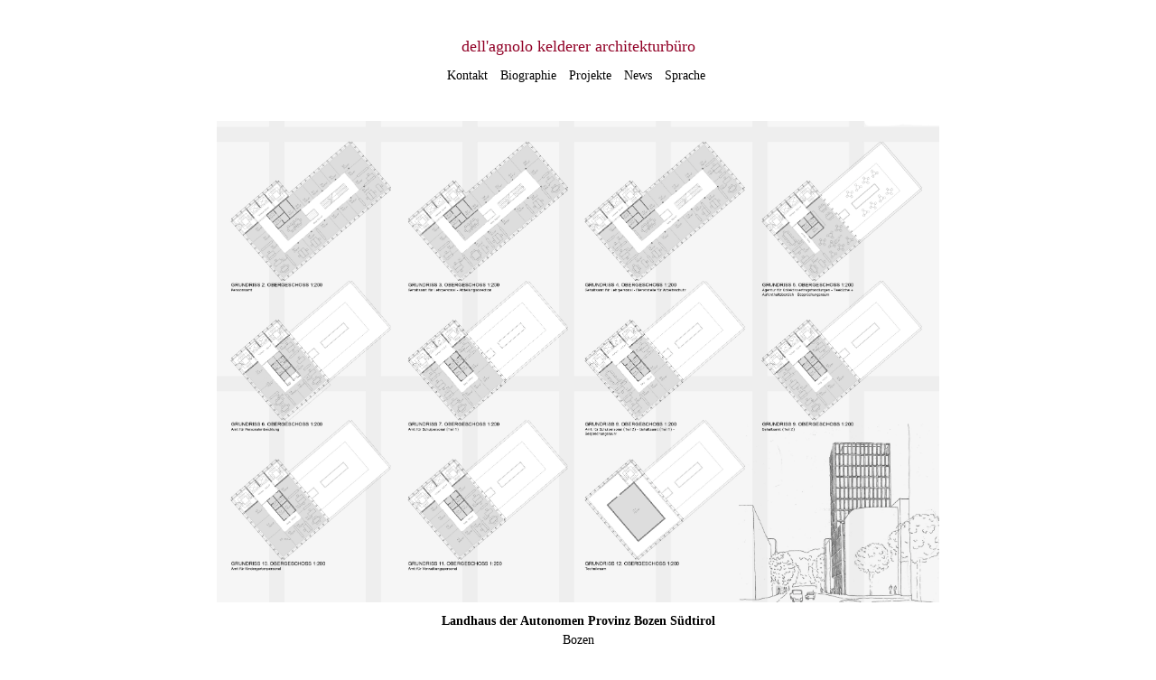

--- FILE ---
content_type: text/html; charset=UTF-8
request_url: http://www.da-k.net/de/2011/03/18/landhaus-der-autonomen-provinz-bozen-2011/
body_size: 19389
content:
<!DOCTYPE html>
<html lang="de">
<head>
<meta charset="UTF-8">
<meta name="viewport" content="width=device-width, initial-scale=1">
<link rel="profile" href="http://gmpg.org/xfn/11">
<link rel="pingback" href="http://www.da-k.net/public/xmlrpc.php">

<title>Landhaus der Autonomen Provinz, Bozen, 2011 &#8211; dell&#039;agnolo kelderer architekturbüro</title>
<link rel='dns-prefetch' href='//s.w.org' />
<link rel="alternate" type="application/rss+xml" title="dell&#039;agnolo kelderer architekturbüro &raquo; Feed" href="http://www.da-k.net/de/feed/" />
<link rel="alternate" type="application/rss+xml" title="dell&#039;agnolo kelderer architekturbüro &raquo; Kommentar-Feed" href="http://www.da-k.net/de/comments/feed/" />
		<script type="text/javascript">
			window._wpemojiSettings = {"baseUrl":"https:\/\/s.w.org\/images\/core\/emoji\/2\/72x72\/","ext":".png","svgUrl":"https:\/\/s.w.org\/images\/core\/emoji\/2\/svg\/","svgExt":".svg","source":{"concatemoji":"http:\/\/www.da-k.net\/public\/wp-includes\/js\/wp-emoji-release.min.js?ver=4.6.29"}};
			!function(e,o,t){var a,n,r;function i(e){var t=o.createElement("script");t.src=e,t.type="text/javascript",o.getElementsByTagName("head")[0].appendChild(t)}for(r=Array("simple","flag","unicode8","diversity","unicode9"),t.supports={everything:!0,everythingExceptFlag:!0},n=0;n<r.length;n++)t.supports[r[n]]=function(e){var t,a,n=o.createElement("canvas"),r=n.getContext&&n.getContext("2d"),i=String.fromCharCode;if(!r||!r.fillText)return!1;switch(r.textBaseline="top",r.font="600 32px Arial",e){case"flag":return(r.fillText(i(55356,56806,55356,56826),0,0),n.toDataURL().length<3e3)?!1:(r.clearRect(0,0,n.width,n.height),r.fillText(i(55356,57331,65039,8205,55356,57096),0,0),a=n.toDataURL(),r.clearRect(0,0,n.width,n.height),r.fillText(i(55356,57331,55356,57096),0,0),a!==n.toDataURL());case"diversity":return r.fillText(i(55356,57221),0,0),a=(t=r.getImageData(16,16,1,1).data)[0]+","+t[1]+","+t[2]+","+t[3],r.fillText(i(55356,57221,55356,57343),0,0),a!=(t=r.getImageData(16,16,1,1).data)[0]+","+t[1]+","+t[2]+","+t[3];case"simple":return r.fillText(i(55357,56835),0,0),0!==r.getImageData(16,16,1,1).data[0];case"unicode8":return r.fillText(i(55356,57135),0,0),0!==r.getImageData(16,16,1,1).data[0];case"unicode9":return r.fillText(i(55358,56631),0,0),0!==r.getImageData(16,16,1,1).data[0]}return!1}(r[n]),t.supports.everything=t.supports.everything&&t.supports[r[n]],"flag"!==r[n]&&(t.supports.everythingExceptFlag=t.supports.everythingExceptFlag&&t.supports[r[n]]);t.supports.everythingExceptFlag=t.supports.everythingExceptFlag&&!t.supports.flag,t.DOMReady=!1,t.readyCallback=function(){t.DOMReady=!0},t.supports.everything||(a=function(){t.readyCallback()},o.addEventListener?(o.addEventListener("DOMContentLoaded",a,!1),e.addEventListener("load",a,!1)):(e.attachEvent("onload",a),o.attachEvent("onreadystatechange",function(){"complete"===o.readyState&&t.readyCallback()})),(a=t.source||{}).concatemoji?i(a.concatemoji):a.wpemoji&&a.twemoji&&(i(a.twemoji),i(a.wpemoji)))}(window,document,window._wpemojiSettings);
		</script>
		<style type="text/css">
img.wp-smiley,
img.emoji {
	display: inline !important;
	border: none !important;
	box-shadow: none !important;
	height: 1em !important;
	width: 1em !important;
	margin: 0 .07em !important;
	vertical-align: -0.1em !important;
	background: none !important;
	padding: 0 !important;
}
</style>
<link rel='stylesheet' id='silvia-plugins-style-css'  href='http://www.da-k.net/public/wp-content/themes/silvia/assets/css/plugins.min.css?ver=4.6.29' type='text/css' media='all' />
<link rel='stylesheet' id='silvia-style-css'  href='http://www.da-k.net/public/wp-content/themes/silvia/style.min.css?ver=4.6.29' type='text/css' media='all' />
<link rel='stylesheet' id='msl-main-css'  href='http://www.da-k.net/public/wp-content/plugins/master-slider/public/assets/css/masterslider.main.css?ver=3.5.3' type='text/css' media='all' />
<link rel='stylesheet' id='msl-custom-css'  href='http://www.da-k.net/public/wp-content/uploads/master-slider/custom.css?ver=26' type='text/css' media='all' />
<script type='text/javascript' src='http://www.da-k.net/public/wp-includes/js/jquery/jquery.js?ver=1.12.4'></script>
<script type='text/javascript' src='http://www.da-k.net/public/wp-includes/js/jquery/jquery-migrate.min.js?ver=1.4.1'></script>
<link rel='https://api.w.org/' href='http://www.da-k.net/de/wp-json/' />
<link rel="EditURI" type="application/rsd+xml" title="RSD" href="http://www.da-k.net/public/xmlrpc.php?rsd" />
<link rel="wlwmanifest" type="application/wlwmanifest+xml" href="http://www.da-k.net/public/wp-includes/wlwmanifest.xml" /> 
<link rel='prev' title='Isny, 2010' href='http://www.da-k.net/de/2010/09/26/isny/' />
<link rel='next' title='Büro Cavourstraße, Bozen, 2011' href='http://www.da-k.net/de/2011/03/18/buero-cavourstrasse-bozen-2011/' />
<meta name="generator" content="WordPress 4.6.29" />
<link rel="canonical" href="http://www.da-k.net/de/2011/03/18/landhaus-der-autonomen-provinz-bozen-2011/" />
<link rel='shortlink' href='http://www.da-k.net/de/?p=929' />
<link rel="alternate" type="application/json+oembed" href="http://www.da-k.net/de/wp-json/oembed/1.0/embed?url=http%3A%2F%2Fwww.da-k.net%2Fde%2F2011%2F03%2F18%2Flandhaus-der-autonomen-provinz-bozen-2011%2F" />
<link rel="alternate" type="text/xml+oembed" href="http://www.da-k.net/de/wp-json/oembed/1.0/embed?url=http%3A%2F%2Fwww.da-k.net%2Fde%2F2011%2F03%2F18%2Flandhaus-der-autonomen-provinz-bozen-2011%2F&#038;format=xml" />
          <style>
          .has-post-thumbnail img.wp-post-image, 
          .attachment-twentyseventeen-featured-image.wp-post-image { display: none !important; }          
          </style><script>var ms_grabbing_curosr = 'http://www.da-k.net/public/wp-content/plugins/master-slider/public/assets/css/common/grabbing.cur', ms_grab_curosr = 'http://www.da-k.net/public/wp-content/plugins/master-slider/public/assets/css/common/grab.cur';</script>
<meta name="generator" content="MasterSlider 3.5.3 - Responsive Touch Image Slider | avt.li/msf" />
<link hreflang="de" href="http://www.da-k.net/de/2011/03/18/landhaus-der-autonomen-provinz-bozen-2011/" rel="alternate" />
<link hreflang="en" href="http://www.da-k.net/en/2011/03/18/landhaus-der-autonomen-provinz-bozen-2011/" rel="alternate" />
<link hreflang="it" href="http://www.da-k.net/it/2011/03/18/landhaus-der-autonomen-provinz-bozen-2011/" rel="alternate" />
<link hreflang="x-default" href="http://www.da-k.net/de/2011/03/18/landhaus-der-autonomen-provinz-bozen-2011/" rel="alternate" />
<meta name="generator" content="qTranslate-X 3.4.6.8" />
		<style type="text/css">.recentcomments a{display:inline !important;padding:0 !important;margin:0 !important;}</style>
		
<!-- Begin Custom CSS -->
<style type="text/css" id="custom-css">
.search-toggle{color:#000000;}.search-area{background-color:#000000;}#masthead .site-title a{color:#910026;}#masthead .site-description{color:#000000;}.page-header .page-title{color:#000000;}.page-header p{color:#000000;}.thumbnail-link img{filter:grayscale(0%);-webkit-filter:grayscale(0%);}.thumbnail-detail .entry-title a{color:#050100;}.thumbnail-detail .entry-title a:hover{color:#910026;}.thumbnail-detail .cat-links a{color:#000000;}.thumbnail-detail .cat-links a:hover{color:#910026;}.single .entry-content{color:#000000;}.single .post-title,.single .entry-content h1,.single .entry-content h2,.single .entry-content h3,.single .entry-content h4,.single .entry-content h5,.single .entry-content h6{color:#000000;}.single .entry-content a{color:#910026;}.single .entry-content a:hover{color:#910026;}.page .entry-content{color:#000000;}.page .page-title,.page .entry-content h1,.page .entry-content h2,.page .entry-content h3,.page .entry-content h4,.page .entry-content h5,.page .entry-content h6{color:#000000;}.page .entry-content a{color:#910026;}.page .entry-content a:hover{color:#910026;}.site-footer{background-color:#ffffff;color:#000000;}.site-footer p a{color:#000000;}.social-links a{background-color:#910026;color:#000000;}.social-links a:hover{background-color:#910026;}body{font-family:Georgia,Times,"Times New Roman",serif;}h1,h2,h3,h4,h5,h6{font-family:Georgia,Times,"Times New Roman",serif;}
</style>
<!-- End Custom CSS -->
<!--[if lte IE 9]>
<script src="http://www.da-k.net/public/wp-content/themes/silvia/assets/js/html5shiv.min.js"></script>
<![endif]-->
</head>

<body class="single single-post postid-929 single-format-standard _masterslider _ms_version_3.5.3 layout-1c" itemscope itemtype="http://schema.org/Blog">

<div id="page" class="hfeed site">

	<div class="search-area">
		<div class="wide-container">
			<form method="get" class="searchform" action="http://www.da-k.net/de/">
	<div>
		<input type="search" class="search-field field" placeholder="Suchen &hellip;" value="" name="s" title="Eingabe-Taste für Suche &hellip;" />
	</div>
</form>
		</div>
	</div>

	<header id="masthead" class="site-header" itemscope="itemscope" itemtype="http://schema.org/WPHeader">

		

		<div class="site-branding">
			<div class="wide-container">
				<div id="logo">
<h1 class="site-title" itemprop="headline"><a href="http://www.da-k.net/de" itemprop="url" rel="home"><span itemprop="headline">dell&#039;agnolo kelderer architekturbüro</span></a></h1>
<h2 class="site-description" itemprop="description"></h2></div>
			</div>
		</div>
		
		
<nav id="site-navigation" class="main-navigation" itemscope="itemscope" itemtype="http://schema.org/SiteNavigationElement">

	<div class="wide-container">

		<div class="menu-wrapper"><ul id="menu-primary-items" class="menu-primary-items"><li id="menu-item-6" class="menu-item menu-item-type-post_type menu-item-object-page menu-item-6"><a href="http://www.da-k.net/de/kontakt/">Kontakt</a></li>
<li id="menu-item-9" class="menu-item menu-item-type-post_type menu-item-object-page menu-item-9"><a href="http://www.da-k.net/de/biographie/">Biographie</a></li>
<li id="menu-item-12" class="menu-item menu-item-type-post_type menu-item-object-page menu-item-has-children menu-item-12"><a href="http://www.da-k.net/de/projekte/">Projekte</a>
<ul class="sub-menu">
	<li id="menu-item-34" class="menu-item menu-item-type-post_type menu-item-object-page menu-item-34"><a href="http://www.da-k.net/de/projekte/kellereien/">Kellereien</a></li>
	<li id="menu-item-38" class="menu-item menu-item-type-post_type menu-item-object-page menu-item-38"><a href="http://www.da-k.net/de/projekte/haeuser-villen/">Häuser &#038; Villen</a></li>
	<li id="menu-item-37" class="menu-item menu-item-type-post_type menu-item-object-page menu-item-37"><a href="http://www.da-k.net/de/projekte/hoefe/">Höfe</a></li>
	<li id="menu-item-36" class="menu-item menu-item-type-post_type menu-item-object-page menu-item-36"><a href="http://www.da-k.net/de/projekte/oeffentliche-bauten/">Öffentliche Bauten</a></li>
	<li id="menu-item-35" class="menu-item menu-item-type-post_type menu-item-object-page menu-item-35"><a href="http://www.da-k.net/de/projekte/sozialer-wohnbau/">Sozialer Wohnbau</a></li>
	<li id="menu-item-33" class="menu-item menu-item-type-post_type menu-item-object-page menu-item-33"><a href="http://www.da-k.net/de/projekte/staedebau/">Städtebau</a></li>
	<li id="menu-item-32" class="menu-item menu-item-type-post_type menu-item-object-page menu-item-32"><a href="http://www.da-k.net/de/projekte/wettbewerbe/">Wettbewerbe</a></li>
</ul>
</li>
<li id="menu-item-15" class="menu-item menu-item-type-post_type menu-item-object-page menu-item-15"><a href="http://www.da-k.net/de/news/">News</a></li>
<li id="menu-item-347" class="qtranxs-lang-menu qtranxs-lang-menu-de menu-item menu-item-type-custom menu-item-object-custom current-menu-parent menu-item-has-children menu-item-347"><a title="Deutsch" href="#">Sprache</a>
<ul class="sub-menu">
	<li id="menu-item-348" class="qtranxs-lang-menu-item qtranxs-lang-menu-item-de menu-item menu-item-type-custom menu-item-object-custom current-menu-item menu-item-348"><a title="Deutsch" href="http://www.da-k.net/de/2011/03/18/landhaus-der-autonomen-provinz-bozen-2011/">Deutsch</a></li>
	<li id="menu-item-349" class="qtranxs-lang-menu-item qtranxs-lang-menu-item-en menu-item menu-item-type-custom menu-item-object-custom menu-item-349"><a title="English" href="http://www.da-k.net/en/2011/03/18/landhaus-der-autonomen-provinz-bozen-2011/">English</a></li>
	<li id="menu-item-350" class="qtranxs-lang-menu-item qtranxs-lang-menu-item-it menu-item menu-item-type-custom menu-item-object-custom menu-item-350"><a title="Italiano" href="http://www.da-k.net/it/2011/03/18/landhaus-der-autonomen-provinz-bozen-2011/">Italiano</a></li>
</ul>
</li>
</ul></div>
		
	</div>

</nav><!-- #site-navigation -->

	</header><!-- #masthead -->

	<div id="content" class="site-content">
		<div class="wide-container">
	
	<div id="primary" class="content-area">
		<main id="main" class="site-main" role="main" >

			
				<article id="post-929" class="post-929 post type-post status-publish format-standard has-post-thumbnail hentry category-wettberwerbe entry" itemscope="itemscope" itemtype="http://schema.org/BlogPosting" itemprop="blogPost">

	<div class="entry-post">

		<div class="entry-content" itemprop="articleBody">

							<span class="thumbnail-link">
					<img width="1024" height="650" src="http://www.da-k.net/public/wp-content/uploads/2017/03/Landhaus_Suedtirol_thumbnail-1024x650.jpg" class="entry-thumbnail wp-post-image" alt="Landhaus der Autonomen Provinz, Bozen, 2011" itemprop="image" />				</span>
			
			<p style="text-align: center;">
		<!-- MasterSlider -->
		<div id="P_MS696c28c6c8476" class="master-slider-parent msl ms-parent-id-34" style="max-width:800px;"  >

			
			<!-- MasterSlider Main -->
			<div id="MS696c28c6c8476" class="master-slider ms-skin-light-3" >
				 				 
				<div  class="ms-slide" data-delay="3" data-fill-mode="fit"  >
					<img src="http://www.da-k.net/public/wp-content/plugins/master-slider/public/assets/css/blank.gif" alt="" title="" data-src="http://www.da-k.net/public/wp-content/uploads/2017/03/Landhaus_Suedtirol_8.jpg" />


	<div class="ms-thumb" ><div class="ms-tab-context"><div class=&quot;ms-tab-context&quot;></div></div>
</div>
				</div>
				<div  class="ms-slide" data-delay="3" data-fill-mode="fit"  >
					<img src="http://www.da-k.net/public/wp-content/plugins/master-slider/public/assets/css/blank.gif" alt="" title="" data-src="http://www.da-k.net/public/wp-content/uploads/2017/03/Landhaus_Suedtirol_6.jpg" />


	<div class="ms-thumb" ><div class="ms-tab-context"><div class=&quot;ms-tab-context&quot;></div></div>
</div>
				</div>
				<div  class="ms-slide" data-delay="3" data-fill-mode="fit"  >
					<img src="http://www.da-k.net/public/wp-content/plugins/master-slider/public/assets/css/blank.gif" alt="" title="" data-src="http://www.da-k.net/public/wp-content/uploads/2017/03/Landhaus_Suedtirol_5.jpg" />


	<div class="ms-thumb" ><div class="ms-tab-context"><div class=&quot;ms-tab-context&quot;></div></div>
</div>
				</div>
				<div  class="ms-slide" data-delay="3" data-fill-mode="fit"  >
					<img src="http://www.da-k.net/public/wp-content/plugins/master-slider/public/assets/css/blank.gif" alt="" title="" data-src="http://www.da-k.net/public/wp-content/uploads/2017/03/Landhaus_Suedtirol_4.jpg" />


	<div class="ms-thumb" ><div class="ms-tab-context"><div class=&quot;ms-tab-context&quot;></div></div>
</div>
				</div>
				<div  class="ms-slide" data-delay="3" data-fill-mode="fit"  >
					<img src="http://www.da-k.net/public/wp-content/plugins/master-slider/public/assets/css/blank.gif" alt="" title="" data-src="http://www.da-k.net/public/wp-content/uploads/2017/03/Landhaus_Suedtirol_3.jpg" />


	<div class="ms-thumb" ><div class="ms-tab-context"><div class=&quot;ms-tab-context&quot;></div></div>
</div>
				</div>
				<div  class="ms-slide" data-delay="3" data-fill-mode="fit"  >
					<img src="http://www.da-k.net/public/wp-content/plugins/master-slider/public/assets/css/blank.gif" alt="" title="" data-src="http://www.da-k.net/public/wp-content/uploads/2017/03/Landhaus_Suedtirol_2.jpg" />


	<div class="ms-thumb" ><div class="ms-tab-context"><div class=&quot;ms-tab-context&quot;></div></div>
</div>
				</div>
				<div  class="ms-slide" data-delay="3" data-fill-mode="fit"  >
					<img src="http://www.da-k.net/public/wp-content/plugins/master-slider/public/assets/css/blank.gif" alt="" title="" data-src="http://www.da-k.net/public/wp-content/uploads/2017/03/Landhaus_Suedtirol_1.jpg" />


	<div class="ms-thumb" ><div class="ms-tab-context"><div class=&quot;ms-tab-context&quot;></div></div>
</div>
				</div>

			</div>
			<!-- END MasterSlider Main -->

			 
		</div>
		<!-- END MasterSlider -->

		<script>
		(function ( $ ) {
			"use strict";

			$(function () {
				var masterslider_8476 = new MasterSlider();

				// slider controls
				masterslider_8476.control('arrows'     ,{ autohide:true, overVideo:true , hideUnder:800 });
				// slider setup
				masterslider_8476.setup("MS696c28c6c8476", {
						width           : 800,
						height          : 533,
						minHeight       : 100,
						space           : 50,
						start           : 1,
						grabCursor      : false,
						swipe           : true,
						mouse           : true,
						layout          : "boxed",
						wheel           : false,
						autoplay        : false,
						instantStartLayers:false,
						loop            : true,
						shuffle         : false,
						preload         : 0,
						heightLimit     : true,
						autoHeight      : false,
						smoothHeight    : true,
						endPause        : false,
						overPause       : false,
						fillMode        : "fill",
						centerControls  : true,
						startOnAppear   : false,
						layersMode      : "center",
						hideLayers      : false,
						fullscreenMargin: 0,
						speed           : 15,
						dir             : "h",
						parallaxMode    : 'swipe',
						view            : "fade"
				});

				
				window.masterslider_instances = window.masterslider_instances || [];
				window.masterslider_instances.push( masterslider_8476 );
			 });

		})(jQuery);
		</script>

</p>
<p style="text-align: center;"><strong>Landhaus der Autonomen Provinz Bozen Südtirol<br />
</strong>Bozen<br />
2011<br />
Wettbewerb für ein Verwaltungsgebäude</p>
			
		</div>

		 

		
	</div>

	

</article><!-- #post-## -->

			
		</main><!-- #main -->
	</div><!-- #primary -->

		</div><!-- .wide-container -->
	</div><!-- #content -->

	<footer id="colophon" class="site-footer" itemscope="itemscope" itemtype="http://schema.org/WPFooter">
		<div class="wide-container">

			<div class="site-info">
				<p class="copyright"></p>			</div><!-- .site-info -->

			<div class="social-links"></div>
		</div>
	</footer><!-- #colophon -->

</div><!-- #page -->

<script type='text/javascript' src='http://www.da-k.net/public/wp-content/themes/silvia/assets/js/silvia.min.js'></script>
<script type='text/javascript' src='http://www.da-k.net/public/wp-includes/js/wp-embed.min.js?ver=4.6.29'></script>
<script type='text/javascript' src='http://www.da-k.net/public/wp-content/plugins/master-slider/public/assets/js/jquery.easing.min.js?ver=3.5.3'></script>
<script type='text/javascript' src='http://www.da-k.net/public/wp-content/plugins/master-slider/public/assets/js/masterslider.min.js?ver=3.5.3'></script>

</body>
</html>


--- FILE ---
content_type: text/css
request_url: http://www.da-k.net/public/wp-content/themes/silvia/style.min.css?ver=4.6.29
body_size: 7334
content:
/*!
 * Theme Name: Silvia
 * Theme URI: https://www.theme-junkie.com/themes/silvia/
 * Description: Silvia is a light, bright and beautiful photography WordPress theme. It’s ideal for website focused on photography, graphic design, fashion, art, architecture, interior design, and other creative fields! Key features are responsive, retina support, fast load and SEO friendly with Schema.org markup. The theme options are powered by easy-to-use Customizer, allows you to modify various options including colors, typography, layout, etc. It also smoothly integrated with Jetpack and Polylang plugin.
 * Version: 1.0.8
 * Author: Theme Junkie
 * Author URI: https://www.theme-junkie.com/
 * Tags: blue, one-column, two-columns, left-sidebar, right-sidebar, responsive-layout, custom-background, custom-menu, editor-style, threaded-comments, translation-ready
 * Text Domain: silvia
 *
 * License: GNU General Public License v2.0 or later
 * License URI: http://www.gnu.org/licenses/gpl-2.0.html
 *
 * Silvia WordPress Theme, Copyright 2015 - 2016 https://www.theme-junkie.com/
 * Silvia is distributed under the terms of the GNU GPL
 *
 * Please DO NOT EDIT THIS FILE, if you want to customize the styles, you can create a child theme
 * See: http://codex.wordpress.org/Child_Themes
 *//*! normalize.css v4.1.1 | MIT License | github.com/necolas/normalize.css */html{font-family:sans-serif;-ms-text-size-

.body{text-align:center;}

adjust:100%;-webkit-text-size-adjust:100%}body{margin:0}
article,aside,details,figcaption,figure,footer,header,main,menu,nav,section,summary{display:block}
audio,canvas,progress,video{display:inline-block}
audio:not([controls]){display:none;height:0}
progress{vertical-align:baseline}
template,[hidden]{display:none}a{background-color:transparent;-webkit-text-decoration-skip:objects}
a:active,a:hover{outline-width:0}
abbr[title]{border-bottom:none;text-decoration:underline;text-decoration:underline dotted}
b,strong{font-weight:inherit}
b,strong{font-weight:bolder}
dfn{font-style:italic}
h1{font-size:14px;margin:0.67em 0}
mark{background-color:#ff0;color:#000}
small{font-size:80%}
sub,sup{font-size:75%;line-height:0;position:relative;vertical-align:baseline}
sub{bottom:-0.25em}
sup{top:-0.5em}
img{border-style:none}
svg:not(:root){overflow:hidden}
code,kbd,pre,samp{font-family:monospace, monospace;font-size:1em}
figure{margin:1em 40px}
hr{-webkit-box-sizing:content-box;box-sizing:content-box;height:0;overflow:visible}
button,input,select,textarea{font:inherit;margin:0}
optgroup{font-weight:bold}
button,input{overflow:visible}
button,select{text-transform:none}
button,html [type="button"],[type="reset"],[type="submit"]{-webkit-appearance:button}button::-moz-focus-inner,[type="button"]::-moz-focus-inner,[type="reset"]::-moz-focus-inner,[type="submit"]::-moz-focus-inner{border-style:none;padding:0}
button:-moz-focusring,[type="button"]:-moz-focusring,[type="reset"]:-moz-focusring,[type="submit"]:-moz-focusring{outline:1px dotted ButtonText}fieldset{border:1px solid #c0c0c0;margin:0 2px;padding:0.35em 0.625em 0.75em}legend{-webkit-box-sizing:border-box;box-sizing:border-box;color:inherit;display:table;max-width:100%;padding:0;white-space:normal}textarea{overflow:auto}[type="checkbox"],[type="radio"]{-webkit-box-sizing:border-box;box-sizing:border-box;padding:0}[type="number"]::-webkit-inner-spin-button,[type="number"]::-webkit-outer-spin-button{height:auto}[type="search"]{-webkit-appearance:textfield;outline-offset:-2px}[type="search"]::-webkit-search-cancel-button,[type="search"]::-webkit-search-decoration{-webkit-appearance:none}::-webkit-input-placeholder{color:inherit;opacity:0.54}::-webkit-file-upload-button{-webkit-appearance:button;font:inherit}

.wide-container{max-width:80%;margin-left:auto;margin-right:auto;text-align:center;}
.wide-container:after{content:" ";display:block; text-align: center;}
.container{max-width:80%;margin-left:auto;margin-right:auto;text-align:center;}
.container:after{content:" ";display:block;clear:both; text-align: center;}




.widget-area{width:31.221719457%;float:right;margin-right:0}}
.layout-2c-r .content-area{float:right;margin-right:0; text-align: center;}
.layout-2c-r .widget-area{float:left;margin-right:3.1674208145%}
.layout-1c .content-area{margin-right:0;width:100%; text-align: center;}*,*:before,*:after{-webkit-box-sizing:border-box;box-sizing:border-box}* html{font-size:112.5%}html{min-height:100%}body{font-family:"Crimson Text",serif;font-size:14px;font-weight:400;font-style:normal;line-height:1.5em;color:#454545;background:#fff;-webkit-font-smoothing:antialiased;-moz-osx-font-smoothing:grayscale}::-moz-selection{color:#fff;background:#2196F3;text-shadow:none}::selection{color:#fff;background:#2196F3;text-shadow:none}::-moz-selection{color:#fff;background:#2196F3;text-shadow:none}figure>img{display:block}img{max-width:100%;height:auto}img[class*="align"],img[class*="attachment-"]{height:auto}.wp-caption{max-width:100%;margin:0;margin-bottom:24px}.wp-caption img[class*="wp-image-"]{display:block;margin-bottom:5px}.wp-caption-text{font-size:14px;font-style:italic;color:#999}.wp-smiley{margin-top:0;margin-bottom:0;padding:0;border:0}embed,iframe,object{width:100%;max-width:100%}.alignleft{float:left;margin-right:1.5em}.alignright{float:right;margin-left:1.5em}

.aligncenter{clear:both; display:block;}.alignnone{display:block}
.screen-reader-text,.slicknav_menutxt{position:absolute;clip:rect(1px, 1px, 1px, 1px)}

table{width:80%; display:block;margin-left:auto;margin-right:auto;}

tbody {width:100%; display:block;margin-left:auto;margin-right:auto;vertical-align:top;}

table td, th{width:100%; padding:10px;display:block;}

table tr {width:100%;display:block;}

.sticky,.bypostauthor{font-size:inherit}

.gallery{margin-bottom:20px}
.gallery-item{position:relative;float:left;overflow:hidden;margin:0 4px 4px 0}
.gallery-icon a,.gallery-icon img{display:block}

.gallery-columns-1 .gallery-item{max-width:100%}
.gallery-columns-2 .gallery-item{max-width:48%;max-width:-webkit-calc(50% - 4px);max-width:calc(50% - 4px)}
.gallery-columns-3 .gallery-item{max-width:32%;max-width:-webkit-calc(33.3% - 4px);max-width:calc(33.3% - 4px)}
.gallery-columns-4 .gallery-item{max-width:23%;max-width:-webkit-calc(25% - 4px);max-width:calc(25% - 4px)}
.gallery-columns-5 .gallery-item{max-width:19%;max-width:-webkit-calc(20% - 4px);max-width:calc(20% - 4px)}
.gallery-columns-6 .gallery-item{max-width:15%;max-width:-webkit-calc(16.7% - 4px);max-width:calc(16.7% - 4px)}
.gallery-columns-7 .gallery-item{max-width:13%;max-width:-webkit-calc(14.28% - 4px);max-width:calc(14.28% - 4px)}
.gallery-columns-8 .gallery-item{max-width:11%;max-width:-webkit-calc(12.5% - 4px);max-width:calc(12.5% - 4px)}
.gallery-columns-9 .gallery-item{max-width:9%;max-width:-webkit-calc(11.1% - 4px);max-width:calc(11.1% - 4px)}

.gallery-columns-1 .gallery-item:nth-of-type(1n),.gallery-columns-2 .gallery-item:nth-of-type(2n),.gallery-columns-3 .gallery-item:nth-of-type(3n),.gallery-columns-4 .gallery-item:nth-of-type(4n),.gallery-columns-5 .gallery-item:nth-of-type(5n),.gallery-columns-6 .gallery-item:nth-of-type(6n),.gallery-columns-7 .gallery-item:nth-of-type(7n),.gallery-columns-8 .gallery-item:nth-of-type(8n),.gallery-columns-9 .gallery-item:nth-of-type(9n){margin-right:5px}

.gallery-columns-1.gallery-size-medium figure.gallery-item:nth-of-type(1n+1),.gallery-columns-1.gallery-size-thumbnail figure.gallery-item:nth-of-type(1n+1),.gallery-columns-2.gallery-size-thumbnail figure.gallery-item:nth-of-type(2n+1),.gallery-columns-3.gallery-size-thumbnail figure.gallery-item:nth-of-type(3n+1){clear:left}.gallery-caption{font-size:14px;line-height:1.3;position:absolute;bottom:0;left:0;-webkit-box-sizing:border-box;box-sizing:border-box;width:100%;max-height:50%;margin:0;padding:2px 8px;text-align:left;opacity:0;color:#fff;background-color:#000;background-color:rgba(0,0,0,0.7)}.gallery-caption:before{position:absolute;top:0;left:0;width:100%;height:100%;min-height:50px;content:""}.gallery-item:hover .gallery-caption{opacity:0}
@media (min-width: 767px){.gallery-item:hover .gallery-caption{opacity:1}}
.gallery-columns-7 .gallery-caption,.gallery-columns-8 .gallery-caption,.gallery-columns-9 .gallery-caption{display:none}.gallery,.single .hentry,.related-posts ul,.widget_archive,.widget_categories,.widget_archive li,.widget_categories li,.widget_recent_entries li,.site-footer,.comment-container{*zoom:1}.gallery:before,.single .hentry:before,.related-posts ul:before,.widget_archive:before,.widget_categories:before,.widget_archive li:before,.widget_categories li:before,.widget_recent_entries li:before,.site-footer:before,.comment-container:before,.gallery:after,.single .hentry:after,.related-posts ul:after,.widget_archive:after,.widget_categories:after,.widget_archive li:after,.widget_categories li:after,.widget_recent_entries li:after,.site-footer:after,.comment-container:after{content:"";display:table}.gallery:after,.single .hentry:after,.related-posts ul:after,.widget_archive:after,.widget_categories:after,.widget_archive li:after,.widget_categories li:after,.widget_recent_entries li:after,.site-footer:after,.comment-container:after{clear:both}


.menu-primary-items .sub-menu,.related-posts ul,.widget ul,

.commentlist{list-style:none;margin:0;padding:0}

.menu-primary-items{list-style:none;margin:0;padding:0}
.menu-primary-items>li{display:inline-block;padding-right:5px;padding-left:5px}
.menu-primary-items a{display:block}

.aligncenter{display:block;margin-left:auto;margin-right:auto}

a{-webkit-transition:all 200ms ease-in-out 0s;transition:all 200ms ease-in-out 0s;text-decoration:none;color:#000000}

a:visited{color:#000000}

a:hover,a:visited:hover{text-decoration:none;color:#910026}

h1,h2,h3,h4,h5,h6{font-family:"Oswald",sans-serif;font-weight:400;font-style:normal;margin:13.5px 0;color:#000000}
h1,.h1{font-size:14px;line-height:1.1em}
h2,.h2{font-size:14px;line-height:1.1em}
h3,.h3{font-size:14px;line-height:1.3em}
h4,.h4{font-size:14px;line-height:1.3em}
h5,.h5{font-size:14px}
h6,.h6{font-size:14px}
p{margin:10px 0 5px}

abbr[title],dfn[title]{cursor:help}del{vertical-align:baseline;text-decoration:line-through;color:#aaa}
code,kbd,pre,samp{font-size:14px}
pre{margin:27px 0;padding:27px;color:#2080ad;background-color:#fafafa}
code{color:#2080ad}ins{text-decoration:none;background:#fff9c0}

blockquote{font-style:italic;margin:27px 40px;padding-left:20px;color:#777;border-left:3px solid #2196F3}
blockquote cite{position:relative;display:block;padding:10px 0 0 20px;color:#555}
blockquote cite:before{position:absolute;left:0;content:"\2014"}q:before,q:after,blockquote:before,blockquote:after{content:""}address{display:block;margin:0 0 27px}ul,ol{margin:18px 0;padding:0 0 0 27px}ul{list-style:disc}ol{list-style-type:decimal}ol ol{list-style:upper-alpha}ol ol ol{list-style:lower-roman}ol ol ol ol{list-style:lower-alpha}li ul,li ol{margin:0}dl{margin:27px}dt{font-weight:700}dd{margin-bottom:27px}hr{clear:both;height:1px;min-height:0;margin:27px 0;border-top:1px solid #e9e9e9;border-right:0;border-bottom:0;border-left:0}hr.dotted{border-style:dotted}hr.dashed{border-style:dashed}hr.blackborder{border-color:#000}hr.whiteborder{border-color:#fff}@media print{*{color:#000 !important;background:transparent !important;-webkit-box-shadow:none !important;box-shadow:none !important;text-shadow:none !important}a,a:visited{text-decoration:underline}a[href]:after{content:" (" attr(href) ")"}abbr[title]:after{content:" (" attr(title) ")"}.ir a:after,a[href^="javascript:"]:after,a[href^="#"]:after{content:""}pre,blockquote{border:1px solid #999;page-break-inside:avoid}thead{display:table-header-group}tr,img{page-break-inside:avoid}img{max-width:100% !important}@page{margin:.5cm}p,h2,h3{orphans:3;widows:3}h2,h3{page-break-after:avoid}}form input[type="text"],form input[type="password"],form input[type="email"],form input[type="url"],form input[type="date"],form input[type="month"],form input[type="time"],form input[type="datetime"],form input[type="datetime-local"],form input[type="week"],form input[type="number"],form input[type="search"],form input[type="tel"],form input[type="color"],form select,form textarea{display:inline-block;-webkit-box-sizing:border-box;box-sizing:border-box;height:2em;padding:.5em .6em;vertical-align:middle;border:1px solid #ddd;border-radius:3px}form textarea{height:auto}form input:not([type]){display:inline-block;-webkit-box-sizing:border-box;box-sizing:border-box;padding:.5em .6em;border:1px solid #ccc;border-radius:4px;-webkit-box-shadow:inset 0 1px 3px #ddd;box-shadow:inset 0 1px 3px #ddd}form input[type="color"]{padding:.2em .5em}form input[type="text"]:focus,form input[type="password"]:focus,form input[type="email"]:focus,form input[type="url"]:focus,form input[type="date"]:focus,form input[type="month"]:focus,form input[type="time"]:focus,form input[type="datetime"]:focus,form input[type="datetime-local"]:focus,form input[type="week"]:focus,form input[type="number"]:focus,form input[type="search"]:focus,form input[type="tel"]:focus,form input[type="color"]:focus,form select:focus,form textarea:focus{border-color:#129fea;outline:0}form input:not([type]):focus{border-color:#129fea;outline:0}form input[type="file"]:focus,form input[type="radio"]:focus,form input[type="checkbox"]:focus{outline:thin solid #129fea;outline:1px auto #129fea}form input[type="checkbox"],form input[type="radio"]{display:block;margin:.5em 0}form input[type="text"][disabled],form input[type="password"][disabled],form input[type="email"][disabled],form input[type="url"][disabled],form input[type="date"][disabled],form input[type="month"][disabled],form input[type="time"][disabled],form input[type="datetime"][disabled],form input[type="datetime-local"][disabled],form input[type="week"][disabled],form input[type="number"][disabled],form input[type="search"][disabled],form input[type="tel"][disabled],form input[type="color"][disabled],form select[disabled],form textarea[disabled]{cursor:not-allowed;color:#cad2d3;background-color:#eaeded}form input:not([type])[disabled]{cursor:not-allowed;color:#cad2d3;background-color:#eaeded}form input[readonly],form select[readonly],form textarea[readonly]{color:#777;border-color:#ccc;background-color:#eee}form input:focus:invalid,form textarea:focus:invalid,form select:focus:invalid{color:#b94a48;border-color:#e9322d}form input[type="file"]:focus:invalid:focus,form input[type="radio"]:focus:invalid:focus,form input[type="checkbox"]:focus:invalid:focus{outline-color:#e9322d}form select{height:2.25em;border:1px solid #ccc;background-color:white}form select[multiple]{height:auto}form label{margin:.5em 0 .2em}form fieldset{margin:0;padding:.35em 0 .75em;border:0}form legend{display:block;width:100%;margin-bottom:.3em;padding:.3em 0;color:#333;border-bottom:1px solid #e5e5e5}button,input[type="button"],input[type="reset"],input[type="submit"]{font-family:inherit;font-size:100%;padding:.5em 1em;text-decoration:none;color:#444;color:rgba(0,0,0,0.8);border:1px solid #999;border:none transparent;border-radius:2px;background-color:#eee}button:hover,input[type="button"]:hover,input[type="reset"]:hover,input[type="submit"]:hover,button:focus,input[type="button"]:focus,input[type="reset"]:focus,input[type="submit"]:focus{background-image:-webkit-gradient(linear, 0 0, 0 100%, left, color-stop(40%, rgba(0,0,0,0.05)), right);background-image:-webkit-linear-gradient(transparent, rgba(0,0,0,0.05) 40%, rgba(0,0,0,0.1));background-image:-webkit-gradient(linear, left top, left bottom, from(transparent), color-stop(40%, rgba(0,0,0,0.05)), to(rgba(0,0,0,0.1)));background-image:linear-gradient(transparent, rgba(0,0,0,0.05) 40%, rgba(0,0,0,0.1));filter:progid:DXImageTransform.Microsoft.gradient(startColorstr='#00000000', endColorstr='#1a000000',GradientType=0)}button:focus,input[type="button"]:focus,input[type="reset"]:focus,input[type="submit"]:focus{outline:0}button:active,input[type="button"]:active,input[type="reset"]:active,input[type="submit"]:active{border-color:#000\9;-webkit-box-shadow:0 0 0 1px rgba(0,0,0,0.15) inset,0 0 6px rgba(0,0,0,0.2) inset;box-shadow:0 0 0 1px rgba(0,0,0,0.15) inset,0 0 6px rgba(0,0,0,0.2) inset}.pure-button[disabled],.pure-button-disabled,.pure-button-disabled:hover,.pure-button-disabled:focus,.pure-button-disabled:active{cursor:not-allowed;opacity:.40;border:none;background-image:none;-webkit-box-shadow:none;box-shadow:none;filter:progid:DXImageTransform.Microsoft.gradient(enabled = false);filter:alpha(opacity=40);-khtml-opacity:.40;-moz-opacity:.40}button::-moz-focus-inner,input[type="button"]::-moz-focus-inner,input[type="reset"]::-moz-focus-inner,input[type="submit"]::-moz-focus-inner{padding:0;border:0}.pure-button-primary,.pure-button-selected,a.pure-button-primary,a.pure-button-selected{color:#fff;background-color:#0078e7}.search-area{display:none;padding:10px 0;background-color:#333}.search-area .field{width:100%;padding:10px 0;color:#fff;border:0;border-bottom:1px solid #999;background-color:transparent}.search-area .field:focus{outline:none}

.site-header{padding-top:30px}
.site-branding{text-align:center}
.site-branding .site-title{}
.site-branding .site-title a{letter-spacing:px;text-transform:;font-size: 18px; color:#910026}
.site-branding .site-description{font-family:"Crimson Text",serif;font-size:14px;font-style:italic;color:#777}

.page-title{font-size:10px}
.page-header{padding-bottom:20px;text-align:center;max-width:800px;margin-left:auto;margin-right:auto}
.page-header:after{content:" ";display:block;clear:both}

@media (min-width: 769px){
.page-header{padding-bottom:30px}}
.page-header p{font-size:14px;line-height:1.0;text-align:left;color:#910026}
@media (min-width: 769px){
.page-header p{font-size:14px}}
.page-header .avatar{border-radius:50%}


.main-navigation{position:relative;padding-bottom:30px}
.menu-wrapper{padding:0px 0}.menu-primary-items{text-align:center}
.menu-primary-items li{position:relative;padding:px}
.menu-primary-items li:first-child{padding-left:0}
.menu-primary-items li.current-menu-item>a{color:#910026;}
.menu-primary-items li.current-menu-item .current-menu-item>a{color:#910026;}
.menu-primary-items li:hover>.sub-menu{display:block}
/*
.menu-primary-items li.menu-item-has-children{padding-right:20px}
.menu-primary-items li.menu-item-has-children::after{font:normal normal normal 14px/1 FontAwesome;font-size:inherit;font-size:14px;position:absolute;top:7px;right:5px;display:inline-block;content:"\f107";-webkit-transform:translate(0, 0);-ms-transform:translate(0, 0);transform:translate(0, 0);text-rendering:auto;-webkit-font-smoothing:antialiased;-moz-osx-font-smoothing:grayscale}
.menu-primary-items li.menu-item-has-children::after:hover{content:"\f106";color:#2196F3}
.menu-primary-items li.menu-item-has-children:hover::after{content:"\f106"}
.menu-primary-items li.menu-item-has-children>a:hover{border-color:transparent}
*/
.menu-primary-items a{font-size:14px;color:#000000;}
.menu-primary-items a:hover{color:#910026;!important;}
.menu-primary-items .sub-menu{position:absolute;z-index:9999;left:0;display:none;margin-top:0;padding:0;text-align:left;border:0px solid #e9e9e9;background-color:#fff;-webkit-box-shadow:0 0 0px rgba(0,0,0,0);box-shadow:0 0 0px rgba(0,0,0,0)}
.menu-primary-items .sub-menu li{margin:0;padding:0}
.menu-primary-items .sub-menu li:first-child a{border-top:0}
.menu-primary-items .sub-menu a{line-height:20px;min-width:130px;margin:0;padding:5px;border-bottom:0px}
.menu-primary-items .sub-menu a:hover{color:#910026;!important;}

.slicknav_menu{
	display:none
}

@media (max-width: 767px){
	#menu-primary-items{none}}

.slicknav_menu{display:none;padding:0;background-color:transparent}
.slicknav_menu .slicknav_icon-bar{background-color:#454545;-webkit-box-shadow:none;box-shadow:none}
.slicknav_btn{margin:0;padding:25px 30px 0 0;background-color:transparent}
.slicknav_nav{margin-top:60px;padding:10px 0;background-color:#454545}
.slicknav_nav .slicknav_row,.slicknav_nav a{font-size:14px;margin:0;padding:5px 20px;text-transform:uppercase;color:#fff}
.slicknav_nav .slicknav_row:hover,.slicknav_nav a:hover{color:#fff;border-radius:0;background-color:#333}}
.search-toggle{position:absolute;top:18px;cursor:pointer}



.hentry{margin-bottom:30px}

@media (min-width: 768px){
.hentry.post-grid-2-col{width:49.1525423729%;float:left;margin-right:1.6949152542%}
.hentry.post-grid-2-col:nth-of-type(2n){margin-right:auto 0}
}

@media (min-width: 768px){
.hentry.post-grid-3-col{width:32.2033898305%;float:left;margin-right:1.6949152542%}
.hentry.post-grid-3-col:nth-of-type(3n){margin-right:auto 0}
}

@media (min-width: 769px){
.hentry.post-grid-4-col{width:23.7288135593%;float:left;margin-right:1.6949152542%}
.hentry.post-grid-4-col:nth-of-type(4n){margin-right:auto 0}
}

@media (min-width: 601px) and (max-width: 768px){
.hentry.post-grid-4-col{width:32.2033898305%;float:left;margin-right:1.6949152542%}
.hentry.post-grid-4-col:nth-of-type(3n){margin-right:auto 0}
}

.hentry .entry-title{word-wrap:break-word;text-align:center;}
.entry-post{font-size:14px;word-wrap:break-word;text-align:center;}

@media (min-width: 768px){
.entry-post{font-size:14px;text-align:center;}
}

 

.gridBox { 
   width: 100%;
   margin:0 auto;
   
}
 
.gridBox .grid-header{ 
	text-align:center;
	margin-bottom:10px;
	color:#910026;
}
 
.gridBox .boxes-container{ 
margin:0 auto;
text-align:center;
}
 
.gridBox .boxes-container .grid-boxes{ 
	 
	text-align: center;
	padding: 10px;
	margin-bottom:0px; 
	height: auto;
	width: 80%; 
	margin:0 auto;
}
 
.gridBox .boxes-container .grid-boxes .grid-thumbnail{	
	display: inline-block;
	vertical-align: middle;	
}
 
.gridBox .boxes-container .grid-boxes .grid-title{ 
	position: relative;
	display: inline-block;
	text-align: center; 
	line-height:1.1;
	font-size: 12px;
}
 
.gridBox .grid-header{ 
	text-align:center;
	margin-bottom:10px;
	color:#910026;
}
 
.gridBox .boxes-container{
  margin: 0 auto;
}

@media only screen and (min-width: 768px){ 
.gridBox .boxes-container .grid-boxes{ 
	display: inline-block;
	text-align: center;
	padding:10px 20px 10px 20px;
	margin-bottom:0px; 
	height: auto;
	width: 30%; 
	margin:0 auto;
}
}

 
.gridBox .boxes-container .grid-boxes .grid-thumbnail{	
	display: inline-block;
	vertical-align: middle;
}
 
.gridBox .boxes-container .grid-boxes .grid-title{ 
	position: relative;
	display: inline-flex;
	text-align: center; 
	line-height:1.1;
	font-size: 14px;
}




.ms-slide .ms-slide-bgcont img {
margin-left: 0!important;
}




.single .entry-thumbnail{margin-bottom:27px}
.single .entry-title{font-size:14px;margin-top:0;margin-bottom:20px; text-align: center;}
.single .entry-side{font-size:14px;display:block;margin-bottom:2px;color:#aaa}
.single .entry-side span,.single .entry-side a{color:#666}
.single .entry-side a:hover{color:#2196F3}

.loop-nav{font-size:14px;clear:both;margin-top:35px;color:#aaa}
.loop-nav a{display:block;color:#666}
.loop-nav a:hover{color:#2196F3}
.attachment .loop-nav .next{margin-top:5px}
.loop-nav .next{margin-top:20px}
.attachment .hentry{margin-bottom:10px}

.entry-content{text-align:center;}

.pagination{display:block;clear:both;margin-bottom:60px;text-align:center;max-width:800px;margin-left:auto;margin-right:auto}
.pagination:after{content:" ";display:block;clear:both}
.pagination .page-numbers{display:inline-block;margin-right:-5px;padding:2px 12px;color:#454545;background-color:#f5f5f5}
.pagination .page-numbers.current,.pagination .page-numbers:hover{color:#fff;background-color:#454545}
.related-posts{margin-top:30px;padding-top:30px;border-top:1px dotted #e9e9e9}
.related-posts h3{margin-top:0;margin-bottom:30px}
.related-posts li{margin-bottom:40px}

@media (min-width: 768px){
.related-posts li{margin-bottom:0;width:31.8181818182%;float:left;margin-right:2.2727272727%}
.related-posts li:last-child{float:right;margin-right:0}
}

.related-posts .related-thumbnail{margin-bottom:14px}
.related-posts .entry-title{font-size:20px}
.related-posts .entry-title a{color:#454545}
.related-posts .entry-title a:hover{color:#2196F3}
#infinite-handle{clear:both;margin-bottom:60px;text-align:center}
#infinite-handle span{font-size:18px}
#infinite-handle button{text-transform:uppercase}
button.mfp-arrow,button.mfp-close{background-image:none}
button.mfp-arrow:active,button.mfp-close:active{-webkit-box-shadow:none;box-shadow:none}.widget{font-size:14px;margin-bottom:60px}.widget li{padding:8px 0;border-bottom:1px solid #eee}.widget li:first-child{padding-top:0}.widget li a{color:#454545}.widget li a:hover{color:#2196F3}.widget select{width:100%;border:1px solid #eee}.widget-title{font-family:"Crimson Text",serif;font-size:14px;margin-bottom:20px;padding:10px 0;text-align:center;text-transform:uppercase;color:#454545;border-radius:3px;background-color:#f5f5f5}.widget_archive li,.widget_categories li{text-align:right}.widget_archive a,.widget_categories a{float:left}.widget_rss li a{color:#2196F3}.widget_search .field{width:100%}.widget_tag_cloud a{line-height:1.5;display:inline-block;margin-right:5px;margin-bottom:8px;padding:2px 8px;letter-spacing:1px;text-transform:uppercase;color:#fff;border-radius:3px;background-color:#2196F3}.widget_tag_cloud a:hover{opacity:.75;color:#fff}.widget_nav_menu .sub-menu{padding-left:20px}.widget_nav_menu .sub-menu li:first-child{padding-top:5px}.widget_nav_menu .sub-menu li:last-child{border-bottom:0}.widget_recent_entries a{line-height:1.5;float:left;width:65%}.widget_recent_entries .post-date{font-size:14px;float:right;color:#777}.site-footer{font-size:14px;padding:20px 0;background-color:#f5f5f5}@media (min-width: 240px){.site-footer .wide-container{padding:0 20px}}.site-info{margin-bottom:20px;text-align:center}@media (min-width: 768px){.site-info{margin-bottom:0;padding-top:5px;text-align:left;width:49.1525423729%;float:left;margin-right:1.6949152542%}}.site-info a{color:#454545;border-bottom:1px dotted #777}.site-info p{margin-bottom:0}.social-links{text-align:center}@media (min-width: 768px){.social-links{text-align:right;width:49.1525423729%;float:right;margin-right:0}}.social-links a{font-size:14px;line-height:1;display:inline-block;width:35px;height:35px;margin:0 5px;padding:8px;text-align:center;color:#fff;border-radius:50%;background-color:#333}@media screen and (-webkit-min-device-pixel-ratio: 0){.social-links a{padding:9px}}@media all and (-ms-high-contrast: none), (-ms-high-contrast: active){.social-links a{padding:9px}}.social-links a:hover{color:#fff;background-color:#2196F3}.comments-title{margin-bottom:60px}.commentlist{margin-bottom:40px;border-bottom:1px dotted #e9e9e9}.commentlist .comment{margin-bottom:60px}.commentlist .children{margin:60px 0;padding-left:0;list-style:none}@media (min-width: 480px){.commentlist .children{padding-left:90px}}@media (min-width: 240px) and (max-width: 768px){.commentlist .children .children{padding-left:0}}.commentlist .children .avatar{width:90px}@media (min-width: 480px){.comment-avatar{width:14.2857142857%;float:left;margin-right:2.8571428571%}.comment-body{width:82.8571428571%;float:right;margin-right:0}}.comment-avatar{text-align:center}.comment-avatar .avatar{border-radius:50%}.comment-avatar .name{font-size:14px;font-weight:700;display:block}@media (min-width: 480px){.comment-avatar .name{display:inline-block}}.comment-avatar .name a{color:#454545}.comment-body{position:relative}@media (min-width: 480px){.comment-body::before{position:absolute;top:15px;left:-10px;width:0;height:0;content:"";border-top:10px solid transparent;border-right:10px solid #f5f5f5;border-bottom:10px solid transparent}}.comment-body .comment-wrapper{position:relative;padding:25px;background-color:#f5f5f5}.comment-body .comment-head{font-size:14px;margin-bottom:10px}.comment-body .comment-head a{color:#aaa}@media (max-width: 479px){.comment-body .comment-content{font-size:14px}}.comment-body .comment-content p:last-of-type{margin-bottom:0}.comment-reply-link{font-size:12px;position:relative;top:auto;right:auto;display:inline-block;padding-top:20px;-webkit-transition:color .2s ease-in-out;transition:color .2s ease-in-out;text-transform:uppercase;color:#999}@media (min-width: 480px){.comment-reply-link{position:absolute;top:25px;right:25px;padding-top:0}}.author-badge{font-size:14px;font-weight:700;line-height:1;display:inline-block;margin-bottom:20px;padding:8px 10px 4px;text-transform:uppercase;color:#fff;border-radius:3px;background-color:#2196f3}@media (min-width: 480px){.author-badge{margin-bottom:0}}@media (min-width: 320px) and (max-width: 768px){.comment.depth-2 .author-badge,.comment.depth-3 .author-badge{padding:6px 3px 0}}.children .comment-respond,.layout-2c-l .comment-respond{margin-top:60px}.children .comment-form-author,.children .comment-form-email,.children .comment-form-url,.layout-2c-l .comment-form-author,.layout-2c-l .comment-form-email,.layout-2c-l .comment-form-url{display:block;width:100%}.comments-area{margin-top:30px;margin-bottom:60px;padding-top:30px;border-top:1px dotted #e9e9e9}.comment-notes{font-size:14px;font-style:italic;color:#777}form.comment-form label{font-size:14px;font-weight:700;display:block}form.comment-form input[type="text"],form.comment-form input[type="email"],form.comment-form input[type="url"],form.comment-form textarea{background-color:#fafafa}form.comment-form input[type="text"]:focus,form.comment-form input[type="email"]:focus,form.comment-form input[type="url"]:focus,form.comment-form textarea:focus{background-color:#fff}form.comment-form .comment-form-comment{clear:both}form.comment-form .comment-form-author,form.comment-form .comment-form-email,form.comment-form .comment-form-url{float:left;margin-right:29px}form.comment-form .comment-form-author input,form.comment-form .comment-form-email input,form.comment-form .comment-form-url input{width:270px}form.comment-form textarea{width:100%}form.comment-form .comment-form-url{margin-right:0}.required{color:#f00}#cancel-comment-reply-link{font-family:"Crimson Text",serif;font-size:14px}#comment-nav-above{margin-bottom:30px;margin-bottom:2.30769rem}.comment-navigation .nav-previous{display:inline;float:left}.comment-navigation .nav-next{display:inline;float:right;text-align:right}.comment-navigation a{color:#555}

--- FILE ---
content_type: text/css
request_url: http://www.da-k.net/public/wp-content/uploads/master-slider/custom.css?ver=26
body_size: 325
content:
/*
===============================================================
 # CUSTOM CSS
 - Please do not edit this file. this file is generated by server-side code
 - Every changes here will be overwritten
===============================================================*/

.ms-parent-id-49 > .master-slider{ background:rgba(0, 0, 0, 0); }
.ms-parent-id-48 > .master-slider{ background:rgba(0, 0, 0, 0); }
.ms-parent-id-47 > .master-slider{ background:rgba(0, 0, 0, 0); }
.ms-parent-id-46 > .master-slider{ background:rgba(0, 0, 0, 0); }
.ms-parent-id-45 > .master-slider{ background:rgba(0, 0, 0, 0); }
.ms-parent-id-44 > .master-slider{ background:rgba(0, 0, 0, 0); }
.ms-parent-id-43 > .master-slider{ background:rgba(0, 0, 0, 0); }
.ms-parent-id-42 > .master-slider{ background:rgba(0, 0, 0, 0); }
.ms-parent-id-41 > .master-slider{ background:rgba(0, 0, 0, 0); }
.ms-parent-id-40 > .master-slider{ background:rgba(0, 0, 0, 0); }
.ms-parent-id-39 > .master-slider{ background:rgba(0, 0, 0, 0); }
.ms-parent-id-38 > .master-slider{ background:rgba(0, 0, 0, 0); }
.ms-parent-id-37 > .master-slider{ background:rgba(0, 0, 0, 0); }
.ms-parent-id-36 > .master-slider{ background:rgba(0, 0, 0, 0); }
.ms-parent-id-35 > .master-slider{ background:rgba(0, 0, 0, 0); }
.ms-parent-id-34 > .master-slider{ background:rgba(0, 0, 0, 0); }
.ms-parent-id-33 > .master-slider{ background:rgba(0, 0, 0, 0); }
.ms-parent-id-32 > .master-slider{ background:rgba(0, 0, 0, 0); }
.ms-parent-id-31 > .master-slider{ background:rgba(0, 0, 0, 0); }
.ms-parent-id-30 > .master-slider{ background:rgba(0, 0, 0, 0); }
.ms-parent-id-29 > .master-slider{ background:rgba(0, 0, 0, 0); }
.ms-parent-id-28 > .master-slider{ background:rgba(0, 0, 0, 0); }
.ms-parent-id-27 > .master-slider{ background:rgba(0, 0, 0, 0); }
.ms-parent-id-26 > .master-slider{ background:rgba(0, 0, 0, 0); }
.ms-parent-id-25 > .master-slider{ background:rgba(0, 0, 0, 0); }
.ms-parent-id-24 > .master-slider{ background:rgba(0, 0, 0, 0); }
.ms-parent-id-23 > .master-slider{ background:rgba(0, 0, 0, 0); }
.ms-parent-id-22 > .master-slider{ background:rgba(0, 0, 0, 0); }
.ms-parent-id-21 > .master-slider{ background:rgba(0, 0, 0, 0); }
.ms-parent-id-20 > .master-slider{ background:rgba(0, 0, 0, 0); }
.ms-parent-id-19 > .master-slider{ background:rgba(0, 0, 0, 0); }
.ms-parent-id-18 > .master-slider{ background:rgba(0, 0, 0, 0); }
.ms-parent-id-17 > .master-slider{ background:rgba(0, 0, 0, 0); }
.ms-parent-id-16 > .master-slider{ background:rgba(0, 0, 0, 0); }
.ms-parent-id-15 > .master-slider{ background:rgba(0, 0, 0, 0); }
.ms-parent-id-14 > .master-slider{ background:rgba(0, 0, 0, 0); }
.ms-parent-id-13 > .master-slider{ background:rgba(0, 0, 0, 0); }
.ms-parent-id-12 > .master-slider{ background:rgba(0, 0, 0, 0); }
.ms-parent-id-11 > .master-slider{ background:rgba(0, 0, 0, 0); }
.ms-parent-id-10 > .master-slider{ background:rgba(0, 0, 0, 0); }
.ms-parent-id-9 > .master-slider{ background:rgba(0, 0, 0, 0); }
.ms-parent-id-8 > .master-slider{ background:rgba(0, 0, 0, 0); }
.ms-parent-id-7 > .master-slider{ background:rgba(0, 0, 0, 0); }
.ms-parent-id-6 > .master-slider{ background:rgba(0, 0, 0, 0); }
.ms-parent-id-5 > .master-slider{ background:rgba(0, 0, 0, 0); }
.ms-parent-id-4 > .master-slider{ background:rgba(0, 0, 0, 0); }
.ms-parent-id-3 > .master-slider{ background:rgba(0, 0, 0, 0); }
.ms-parent-id-2 > .master-slider{ background:rgba(0, 0, 0, 0); }
.ms-parent-id-1 > .master-slider{ background:rgba(0, 0, 0, 0); }